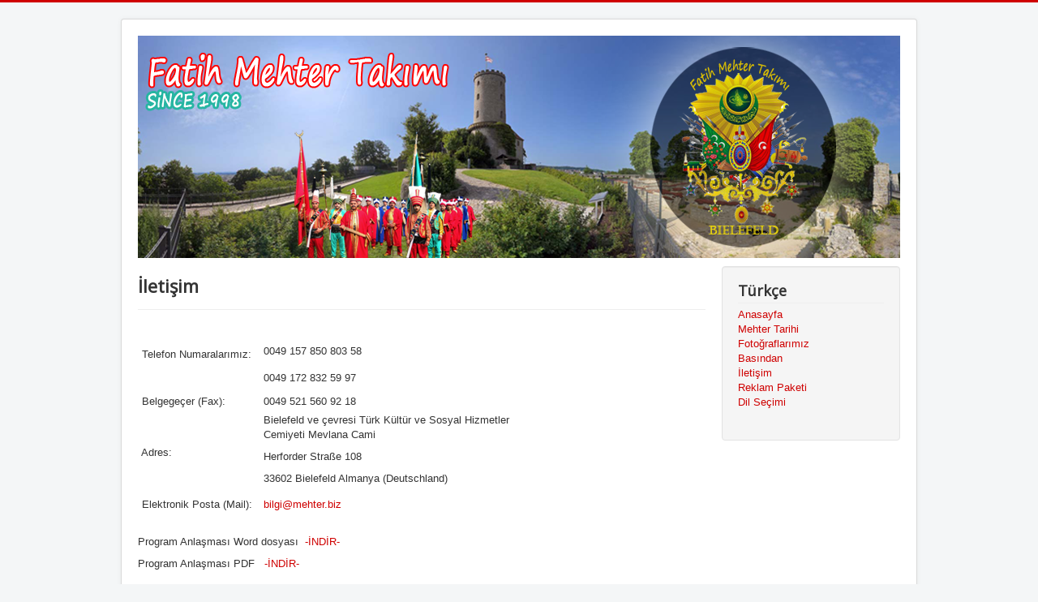

--- FILE ---
content_type: text/html; charset=utf-8
request_url: http://mehter.biz/index.php/iletisim
body_size: 2391
content:
<!DOCTYPE html>
<html lang="tr-tr" dir="ltr">
<head>
	<meta name="viewport" content="width=device-width, initial-scale=1.0" />
	<meta charset="utf-8" />
	<base href="http://mehter.biz/index.php/iletisim" />
	<meta name="keywords" content="mehter, mehter takimi, fatih mehter, osmanli, mehter marsi, Bielefeld, fatih, Mehter Takımı," />
	<meta name="author" content="Super User" />
	<meta name="description" content="FATİH MEHTER TAKIMI" />
	<meta name="generator" content="Joomla! - Open Source Content Management" />
	<title>İletişim</title>
	<link href="/templates/protostar/favicon.ico" rel="shortcut icon" type="image/vnd.microsoft.icon" />
	<link href="/templates/protostar/css/template.css?e982ae4be16426f5e0eddf97f1eb707d" rel="stylesheet" />
	<link href="https://fonts.googleapis.com/css?family=Open+Sans" rel="stylesheet" />
	<style>

	h1, h2, h3, h4, h5, h6, .site-title {
		font-family: 'Open Sans', sans-serif;
	}
	body.site {
		border-top: 3px solid #cf0000;
		background-color: #f4f6f7;
	}
	a {
		color: #cf0000;
	}
	.nav-list > .active > a,
	.nav-list > .active > a:hover,
	.dropdown-menu li > a:hover,
	.dropdown-menu .active > a,
	.dropdown-menu .active > a:hover,
	.nav-pills > .active > a,
	.nav-pills > .active > a:hover,
	.btn-primary {
		background: #cf0000;
	}
	</style>
	<script src="/media/jui/js/jquery.min.js?e982ae4be16426f5e0eddf97f1eb707d"></script>
	<script src="/media/jui/js/jquery-noconflict.js?e982ae4be16426f5e0eddf97f1eb707d"></script>
	<script src="/media/jui/js/jquery-migrate.min.js?e982ae4be16426f5e0eddf97f1eb707d"></script>
	<script src="/media/system/js/caption.js?e982ae4be16426f5e0eddf97f1eb707d"></script>
	<script src="/media/jui/js/bootstrap.min.js?e982ae4be16426f5e0eddf97f1eb707d"></script>
	<script src="/templates/protostar/js/template.js?e982ae4be16426f5e0eddf97f1eb707d"></script>
	<!--[if lt IE 9]><script src="/media/jui/js/html5.js?e982ae4be16426f5e0eddf97f1eb707d"></script><![endif]-->
	<script>
jQuery(window).on('load',  function() {
				new JCaption('img.caption');
			});
	</script>

</head>
<body class="site com_content view-article no-layout no-task itemid-103">
	<!-- Body -->
	<div class="body" id="top">
		<div class="container">
			<!-- Header -->
			<header class="header" role="banner">
				<div class="header-inner clearfix">
					<a class="brand pull-left" href="/">
						<img src="http://mehter.biz/images/mehter_header940.png" alt="www.mehter.biz" />											</a>
					<div class="header-search pull-right">
						
					</div>
				</div>
			</header>
						
			<div class="row-fluid">
								<main id="content" role="main" class="span9">
					<!-- Begin Content -->
					
					<div id="system-message-container">
	</div>

					<div class="item-page" itemscope itemtype="https://schema.org/Article">
	<meta itemprop="inLanguage" content="tr-TR" />
	
		
			<div class="page-header">
		<h2 itemprop="headline">
			İletişim		</h2>
							</div>
					
		
	
	
		
								<div itemprop="articleBody">
		<p> </p>
<table style="width: 503px; height: 162px;">
<tbody>
<tr style="height: 37px;">
<td> Telefon Numaralarımız:</td>
<td>
<p>0049 157 850 803 58</p>
</td>
</tr>
<tr style="height: 10.55px;">
<td> </td>
<td>
<p>0049 172 832 59 97</p>
</td>
</tr>
<tr style="height: 15px;">
<td> Belgegeçer (Fax):</td>
<td>0049 521 560 92 18</td>
</tr>
<tr style="height: 107px;">
<td> Adres:</td>
<td>
<p>Bielefeld ve çevresi Türk Kültür ve Sosyal Hizmetler Cemiyeti Mevlana Cami</p>
<p>Herforder Straße 108</p>
<p>33602 Bielefeld Almanya (Deutschland)</p>
</td>
</tr>
<tr style="height: 15px;">
<td style="width: 149.91px; height: 15px;"> Elektronik Posta (Mail):</td>
<td style="width: 337.09px; height: 15px;"><span id="cloak984b1c3cc7f96de4c6be85169e2777fd">Bu e-Posta adresi istenmeyen posta engelleyicileri tarafından korunuyor. Görüntülemek için JavaScript etkinleştirilmelidir.</span><script type='text/javascript'>
				document.getElementById('cloak984b1c3cc7f96de4c6be85169e2777fd').innerHTML = '';
				var prefix = '&#109;a' + 'i&#108;' + '&#116;o';
				var path = 'hr' + 'ef' + '=';
				var addy984b1c3cc7f96de4c6be85169e2777fd = 'b&#105;lg&#105;' + '&#64;';
				addy984b1c3cc7f96de4c6be85169e2777fd = addy984b1c3cc7f96de4c6be85169e2777fd + 'm&#101;ht&#101;r' + '&#46;' + 'b&#105;z';
				var addy_text984b1c3cc7f96de4c6be85169e2777fd = 'b&#105;lg&#105;' + '&#64;' + 'm&#101;ht&#101;r' + '&#46;' + 'b&#105;z';document.getElementById('cloak984b1c3cc7f96de4c6be85169e2777fd').innerHTML += '<a ' + path + '\'' + prefix + ':' + addy984b1c3cc7f96de4c6be85169e2777fd + '\'>'+addy_text984b1c3cc7f96de4c6be85169e2777fd+'<\/a>';
		</script></td>
</tr>
</tbody>
</table>
<p> </p>
<p>Program Anlaşması Word dosyası  <a href="/fatih/anlasmalar/sozlesme.doc">-İNDİR-</a></p>
<p>Program Anlaşması PDF   <a href="/fatih/anlasmalar/sozlesme.pdf">-İNDİR-</a></p> 	</div>

	
							</div>

					<div class="clearfix"></div>
					
					<!-- End Content -->
				</main>
									<div id="aside" class="span3">
						<!-- Begin Right Sidebar -->
						<div class="well _menu"><h3 class="page-header">Türkçe</h3><ul class="nav menu mod-list">
<li class="item-111"><a href="/index.php/tr-welcome" >Anasayfa</a></li><li class="item-102"><a href="/index.php/mehter-tarihi" >Mehter Tarihi</a></li><li class="item-107"><a href="/index.php/fotograflar-m-z" >Fotoğraflarımız</a></li><li class="item-117"><a href="/index.php/basindan" >Basından</a></li><li class="item-103 current active"><a href="/index.php/iletisim" >İletişim</a></li><li class="item-104"><a href="/index.php/reklam-paketi" >Reklam Paketi</a></li><li class="item-101 default"><a href="/index.php" >Dil Seçimi</a></li></ul>
</div>
						<!-- End Right Sidebar -->
					</div>
							</div>
		</div>
	</div>
	<!-- Footer -->
	<footer class="footer" role="contentinfo">
		<div class="container">
			<hr />
			
			<p class="pull-right">
				<a href="#top" id="back-top">
					Başa dön				</a>
			</p>
			<p>
				&copy; 2025 www.mehter.biz			</p>
		</div>
	</footer>
	
</body>
</html>
